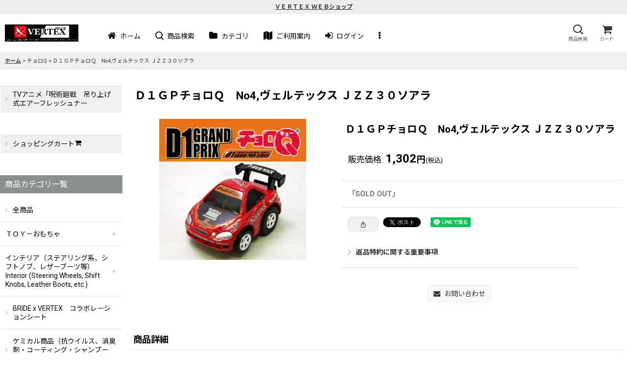

--- FILE ---
content_type: text/html; charset=UTF-8
request_url: https://t-and-e.ocnk.net/xml.php?go=product-list-reading&mode=similarity&order=&sort=&available=&page=1&disp=html&id=1&img=160&type=photo&front=1&random=1&cnt=6&slide=1&name=1&custom_id=56&async=1&lastModified=1769085485
body_size: 1397
content:

<div class="slider_box ajax_slider initial_loading" data-auto-height="false" data-autoplay="" data-speed=""  data-use-breakpoints="true" >
<div class="itemlist_box inner_slider_box layout_photo">
<div class="item_list swiper-container swiper square_photo_layout">
<ul class="swiper-wrapper ajax_response_list reset_list_style ajax_response_list" data-title-text="この商品を買った人は、こんな商品も買っています" data-title-class="related_item">
<li class="swiper-slide slide_item_cell flex_layout list_item_688">
<div class="item_data flex_layout">
<a href="https://t-and-e.ocnk.net/product/688" class="item_data_link">
<div class="inner_item_data"><div class="list_item_photo slider_image_box">
<div class="inner_list_item_photo">
<div class="global_photo item_image_box itemph_itemlist_688 landscape_item_image_box">
<img src="https://t-and-e.ocnk.net/res/touch034/img/all/spacer.gif" width="160" style="aspect-ratio: 160 / 106" alt="" data-src="https://t-and-e.ocnk.net/data/t-and-e/_/70726f647563742f32303235303330385f6565393737632e6a706700333230000074006669745f686569676874.jpg" data-alt="" class="item_image swiper-lazy" />
</div>
</div>
</div>
<div class="list_item_data">
<p class="item_name">
<span class="goods_name">【VERTEX】JZZ/UZZ 30,31 SOARER （ソアラ）Rear Bumper（ リアバンパースポイラー）</span>
</p>
<p class="common_icon">
</p><div class="item_info">
<div class="price">
<p class="selling_price">
<span class="figure">93,500<span class="currency_label after_price">円</span></span><span class="tax_label list_tax_label">(税込)</span>
</p>
<p class="retail_price">
<span class="price_label">希望小売価格</span><span class="colon">:</span>
<span class="figure">93,500<span class="currency_label after_price">円</span></span>
</p>
</div></div>
</div>
</div>
</a>
</div>
</li>
<li class="swiper-slide slide_item_cell flex_layout list_item_1063">
<div class="item_data flex_layout">
<a href="https://t-and-e.ocnk.net/product/1063" class="item_data_link">
<div class="inner_item_data"><div class="list_item_photo slider_image_box">
<div class="inner_list_item_photo">
<div class="global_photo item_image_box itemph_itemlist_1063 landscape_item_image_box">
<img src="https://t-and-e.ocnk.net/res/touch034/img/all/spacer.gif" width="160" style="aspect-ratio: 160 / 106" alt="" data-src="https://t-and-e.ocnk.net/data/t-and-e/_/70726f647563742f32303235303430375f6430366431382e6a706700333230000074006669745f686569676874.jpg" data-alt="" class="item_image swiper-lazy" />
</div>
</div>
</div>
<div class="list_item_data">
<p class="item_name">
<span class="goods_name">【VERTEX RIDGE】JZZ/UZZ 30,31 SOARER（ソアラ）（リアバンパースポイラー）</span>
</p>
<p class="common_icon">
</p><div class="item_info">
<div class="price">
<p class="selling_price">
<span class="figure">104,500<span class="currency_label after_price">円</span></span><span class="tax_label list_tax_label">(税込)</span>
</p>
<p class="retail_price">
<span class="price_label">希望小売価格</span><span class="colon">:</span>
<span class="figure">104,500<span class="currency_label after_price">円</span></span>
</p>
</div></div>
</div>
</div>
</a>
</div>
</li>
<li class="swiper-slide slide_item_cell flex_layout list_item_106">
<div class="item_data flex_layout">
<a href="https://t-and-e.ocnk.net/product/106" class="item_data_link">
<div class="inner_item_data"><div class="list_item_photo slider_image_box">
<div class="inner_list_item_photo">
<div class="global_photo item_image_box itemph_itemlist_106 landscape_item_image_box">
<img src="https://t-and-e.ocnk.net/res/touch034/img/all/spacer.gif" width="160" style="aspect-ratio: 160 / 84" alt="" data-src="https://t-and-e.ocnk.net/data/t-and-e/_/70726f647563742f613239386437646465652e6a706700333230000074006669745f686569676874.jpg" data-alt="" class="item_image swiper-lazy" />
</div>
</div>
</div>
<div class="list_item_data">
<p class="item_name">
<span class="goods_name">ＤＩＧＮＡステッカー[サイドバージョン]ＷＥＢ限定</span>
</p>
<p class="common_icon">
</p><div class="item_info">
<div class="price">
<p class="selling_price">
<span class="figure">880<span class="currency_label after_price">円</span></span><span class="tax_label list_tax_label">(税込)</span>
</p>
<p class="retail_price">
<span class="price_label">希望小売価格</span><span class="colon">:</span>
<span class="figure">840<span class="currency_label after_price">円</span></span>
</p>
</div></div>
</div>
</div>
</a>
</div>
</li>
<li class="swiper-slide slide_item_cell flex_layout list_item_270">
<div class="item_data flex_layout">
<a href="https://t-and-e.ocnk.net/product/270" class="item_data_link">
<div class="inner_item_data"><div class="list_item_photo slider_image_box">
<div class="inner_list_item_photo">
<div class="global_photo item_image_box itemph_itemlist_270 landscape_item_image_box">
<img src="https://t-and-e.ocnk.net/res/touch034/img/all/spacer.gif" width="160" style="aspect-ratio: 160 / 107" alt="" data-src="https://t-and-e.ocnk.net/data/t-and-e/_/70726f647563742f383432326530666231342e6a706700333230000074006669745f686569676874.jpg" data-alt="" class="item_image swiper-lazy" />
</div>
</div>
</div>
<div class="list_item_data">
<p class="item_name">
<span class="goods_name">VERTICE-DESIGN ステッカー</span>
</p>
<p class="common_icon">
</p><div class="item_info">
<div class="price">
<p class="selling_price">
<span class="figure">1,650<span class="currency_label after_price">円</span>～2,200<span class="currency_label after_price">円</span></span><span class="tax_label list_tax_label">(税込)</span>
</p>
<p class="retail_price">
<span class="price_label">希望小売価格</span><span class="colon">:</span>
<span class="figure">1,650<span class="currency_label after_price">円</span></span>
</p>
</div></div>
</div>
</div>
</a>
</div>
</li>
<li class="swiper-slide slide_item_cell flex_layout list_item_53">
<div class="item_data flex_layout">
<a href="https://t-and-e.ocnk.net/product/53" class="item_data_link">
<div class="inner_item_data"><div class="list_item_photo slider_image_box">
<div class="inner_list_item_photo">
<div class="global_photo item_image_box itemph_itemlist_53 landscape_item_image_box">
<img src="https://t-and-e.ocnk.net/res/touch034/img/all/spacer.gif" width="160" style="aspect-ratio: 160 / 84" alt="" data-src="https://t-and-e.ocnk.net/data/t-and-e/_/70726f647563742f383930643864613865652e6a706700333230000074006669745f686569676874.jpg" data-alt="" class="item_image swiper-lazy" />
</div>
</div>
</div>
<div class="list_item_data">
<p class="item_name">
<span class="goods_name">ＳＵＩ：ＶＡＸ（スイーバ）ステッカー</span>
</p>
<p class="common_icon">
</p><div class="item_info">
<div class="price">
<p class="selling_price">
<span class="figure">1,650<span class="currency_label after_price">円</span></span><span class="tax_label list_tax_label">(税込)</span>
</p>
<p class="retail_price">
<span class="price_label">希望小売価格</span><span class="colon">:</span>
<span class="figure">1,650<span class="currency_label after_price">円</span></span>
</p>
</div></div>
</div>
</div>
</a>
</div>
</li>
<li class="swiper-slide slide_item_cell flex_layout list_item_269">
<div class="item_data flex_layout">
<a href="https://t-and-e.ocnk.net/product/269" class="item_data_link">
<div class="inner_item_data"><div class="list_item_photo slider_image_box">
<div class="inner_list_item_photo">
<div class="global_photo item_image_box itemph_itemlist_269 landscape_item_image_box">
<img src="https://t-and-e.ocnk.net/res/touch034/img/all/spacer.gif" width="160" style="aspect-ratio: 160 / 91" alt="" data-src="https://t-and-e.ocnk.net/data/t-and-e/_/70726f647563742f383463333433613539342e6a706700333230000074006669745f686569676874.jpg" data-alt="" class="item_image swiper-lazy" />
</div>
</div>
</div>
<div class="list_item_data">
<p class="item_name">
<span class="goods_name">ＷＥＢイベント限定販売！VERTEXステッカー／Attack　ブラッククローム！</span>
</p>
<p class="common_icon">
</p><div class="item_info">
<div class="price">
<p class="selling_price">
<span class="figure">2,933<span class="currency_label after_price">円</span></span><span class="tax_label list_tax_label">(税込)</span>
</p>
<p class="retail_price">
<span class="price_label">希望小売価格</span><span class="colon">:</span>
<span class="figure">2,933<span class="currency_label after_price">円</span></span>
</p>
</div></div>
</div>
</div>
</a>
</div>
</li>
</ul>
<div class="slider_controller lower_slider_controller">
<div class="swiper-button-prev"><span class="inner-button-prev"></span></div>
<div class="swiper-pagination"></div>
<div class="swiper-button-next"><span class="inner-button-next"></span></div>
</div>
</div>
</div>
</div>
